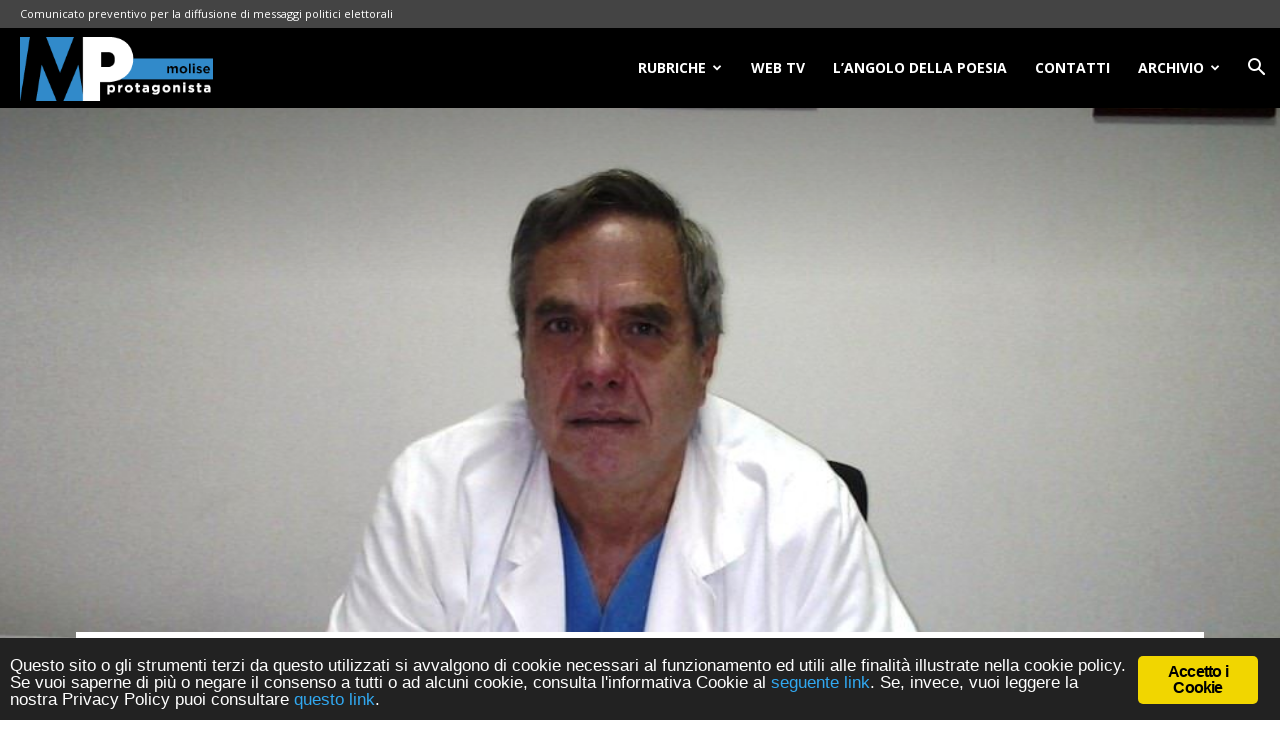

--- FILE ---
content_type: text/html; charset=UTF-8
request_url: https://moliseprotagonista.it/wp-admin/admin-ajax.php?td_theme_name=Newspaper&v=9.6.1
body_size: -100
content:
{"58010":2571}